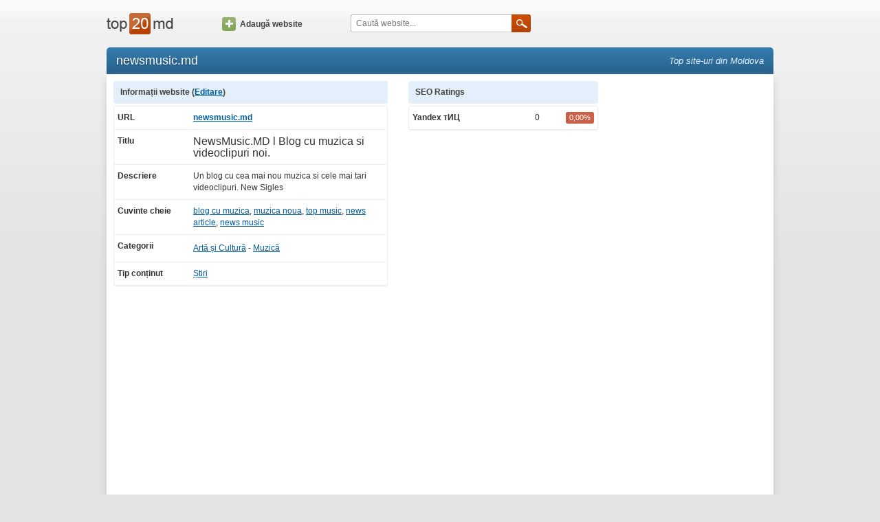

--- FILE ---
content_type: text/html; charset=utf-8
request_url: https://www.top20.md/info/newsmusic.md
body_size: 2103
content:
<!DOCTYPE html><html lang="ro"><head><meta charset="utf-8"><meta http-equiv="X-UA-Compatible" content="IE=edge"><meta name="viewport" content="width=device-width, initial-scale=1.0"><title>NewsMusic.MD l Blog cu muzica si videoclipuri noi. - newsmusic.md</title><meta name="description" content="Un blog cu cea mai nou muzica si cele mai tari videoclipuri. New Sigles"><meta name="keywords" content="blog cu muzica, muzica noua, top music, news article, news music"><link type="text/css" rel="stylesheet" href="//assets.ournetcdn.net/top20/css/main-4197431620.min.css"><link rel="canonical" href="https://www.top20.md/info/newsmusic.md"><link rel="shortcut icon" href="https://assets.ournetcdn.net/top20/img/icons/icon-48.ico"></head><body class="language-ro"><div id="fb-root"></div><div id="page"><div id="page-wrapper"><div id="page-header"><div class="container"><div class="row"><div class="col-md-2 col-sm-3 col-xs-6"><div id="header-logo"><a href="/"></a></div></div><div class="col-md-2 hidden-sm hidden-xs"><div id="header-add"><a href="/website/add" class="icon-btn"><span class="icon"></span>Adaugă website</a></div></div><div class="col-md-4 col-sm-5 col-xs-6"><div id="header-search"><form id="q-form" method="get" action="/search"><input id="q" name="q" placeholder="Caută website..."><a onclick="$('#q-form').submit();" class="submit-btn"><span class="icon"></span></a></form></div></div><div class="col-sm-4 hidden-xs"></div></div></div></div><div id="page-content"><div class="container"><div id="content-header" class="clearfix"><h1 class="pull-left">newsmusic.md</h1><h3 id="slogan" class="pull-right">Top site-uri din Moldova</h3></div><div id="content" class="clearfix"><div class="row"><div class="col-md-9 col-sm-12"><div class="row"><div class="col-sm-7 col-xs-12"><div class="content-control view-table"><div class="control-title">Informații website (<a href="/website/edit/72230">Editare</a>)</div><div class="control-content"><table><tbody><tr><th>URL</th><td><b><a rel="nofollow" target="_blank" href="/to/newsmusic.md">newsmusic.md</a></b></td></tr><tr><th>Titlu</th><td><h2>NewsMusic.MD l Blog cu muzica si videoclipuri noi.</h2></td></tr><tr><th>Descriere</th><td>Un blog cu cea mai nou muzica si cele mai tari videoclipuri. New Sigles</td></tr><tr><th>Cuvinte cheie</th><td><a href="/search?q=blog%20cu%20muzica">blog cu muzica</a>, <a href="/search?q=muzica%20noua">muzica noua</a>, <a href="/search?q=top%20music">top music</a>, <a href="/search?q=news%20article">news article</a>, <a href="/search?q=news%20music">news music</a></td></tr><tr><th>Categorii</th><td><div><a href="/arta-cultura">Artă și Cultură</a> -  <a href="/arta-cultura/muzica">Muzică</a></div></td></tr><tr><th>Tip conținut</th><td><a href="/stiri">Știri</a></td></tr></tbody></table></div></div></div><div class="col-sm-5 col-xs-12"><div class="content-control view-table"><div class="control-title">SEO Ratings</div><div class="control-content"><table id="seo-ratings"><tbody><tr><th>Yandex тИЦ</th><td>0</td><td><span class="percent p-0">0,00%</span></td></tr></tbody></table></div></div></div></div><br><div data-href="https://www.top20.md/info/newsmusic.md" data-width="100%" data-numposts="5" data-colorscheme="light" class="fb-comments"></div></div><div class="col-md-3 hidden-xs hidden-sm"><div class="center-text"><!-- Top20 160x600--><ins style="display:inline-block;width:160px;height:600px" data-ad-client="ca-pub-3959589883092051" data-ad-slot="2787651524" class="adsbygoogle"></ins><script>(adsbygoogle = window.adsbygoogle || []).push({});
</script></div></div></div></div></div></div><div id="page-footer"><div class="container"><div class="row"><div id="footer-info" class="col-sm-5 col-xs-7">Contact: <a>info@top20.md</a>, <a target="_blank" href="http://blog.top20.md">Blog</a><br>Version: 3.3.1<br></div><div class="col-sm-4 hidden-xs"></div><div class="col-sm-3 col-xs-5"><div class="pull-right"><a href="/ru/">Русский</a></div></div></div></div></div></div></div><script async="" src="//pagead2.googlesyndication.com/pagead/js/adsbygoogle.js"></script><div id="fb-root"><script>(function(d, s, id) {
var js, fjs = d.getElementsByTagName(s)[0];
if (d.getElementById(id)) return;
js = d.createElement(s); js.id = id;
js.src = "//connect.facebook.net/ro_RO/sdk.js#xfbml=1&version=v2.3&appId=116865635065734";
fjs.parentNode.insertBefore(js, fjs);
}(document, 'script', 'facebook-jssdk'));</script></div><script>(function(i,s,o,g,r,a,m){i['GoogleAnalyticsObject']=r;i[r]=i[r]||function(){
(i[r].q=i[r].q||[]).push(arguments)},i[r].l=1*new Date();a=s.createElement(o),
m=s.getElementsByTagName(o)[0];a.async=1;a.src=g;m.parentNode.insertBefore(a,m)
})(window,document,'script','//www.google-analytics.com/analytics.js','ga');
ga('create', 'UA-1490399-1', 'top20.md');
ga('set', 'dimension1', '');
ga('send', 'pageview');</script><script type="text/javascript" src="//s7.addthis.com/js/300/addthis_widget.js#pubid=ra-568d09b606ce5d7b" async="async"></script></body></html>

--- FILE ---
content_type: text/html; charset=utf-8
request_url: https://www.google.com/recaptcha/api2/aframe
body_size: 249
content:
<!DOCTYPE HTML><html><head><meta http-equiv="content-type" content="text/html; charset=UTF-8"></head><body><script nonce="XNqkyj0lf4qk0mC7FmrM7A">/** Anti-fraud and anti-abuse applications only. See google.com/recaptcha */ try{var clients={'sodar':'https://pagead2.googlesyndication.com/pagead/sodar?'};window.addEventListener("message",function(a){try{if(a.source===window.parent){var b=JSON.parse(a.data);var c=clients[b['id']];if(c){var d=document.createElement('img');d.src=c+b['params']+'&rc='+(localStorage.getItem("rc::a")?sessionStorage.getItem("rc::b"):"");window.document.body.appendChild(d);sessionStorage.setItem("rc::e",parseInt(sessionStorage.getItem("rc::e")||0)+1);localStorage.setItem("rc::h",'1768847362036');}}}catch(b){}});window.parent.postMessage("_grecaptcha_ready", "*");}catch(b){}</script></body></html>

--- FILE ---
content_type: text/plain
request_url: https://www.google-analytics.com/j/collect?v=1&_v=j102&a=783745411&t=pageview&_s=1&dl=https%3A%2F%2Fwww.top20.md%2Finfo%2Fnewsmusic.md&ul=en-us%40posix&dt=NewsMusic.MD%20l%20Blog%20cu%20muzica%20si%20videoclipuri%20noi.%20-%20newsmusic.md&sr=1280x720&vp=1280x720&_u=YEBAAAABAAAAACAAI~&jid=2075088233&gjid=1266279228&cid=113737318.1768847361&tid=UA-1490399-1&_gid=1776572497.1768847361&_r=1&_slc=1&cd1=&z=1043781264
body_size: -449
content:
2,cG-JRZF2VLV4F